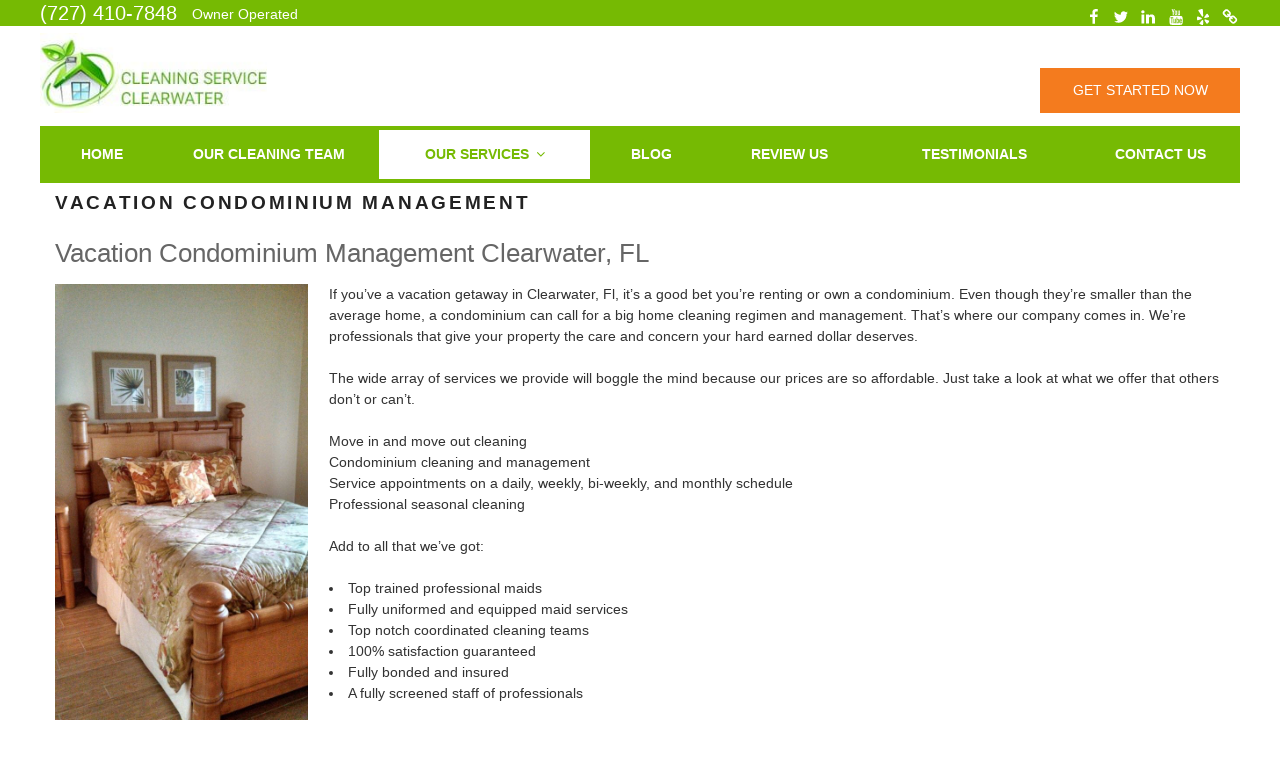

--- FILE ---
content_type: text/plain
request_url: https://www.google-analytics.com/j/collect?v=1&_v=j102&a=330295548&t=pageview&_s=1&dl=https%3A%2F%2Fwww.cleaningserviceclearwaterfl.com%2Fvacation_condominium_management_clearwater_fl%2F&ul=en-us%40posix&dt=Vacation%20Condominium%20Management%20Clearwater%2C%20FL&sr=1280x720&vp=1280x720&_u=IEBAAEABAAAAACAAI~&jid=1431563133&gjid=96687494&cid=507602944.1769989759&tid=UA-4306104-52&_gid=1882868770.1769989759&_r=1&_slc=1&z=488779514
body_size: -456
content:
2,cG-JL6ET27LKX